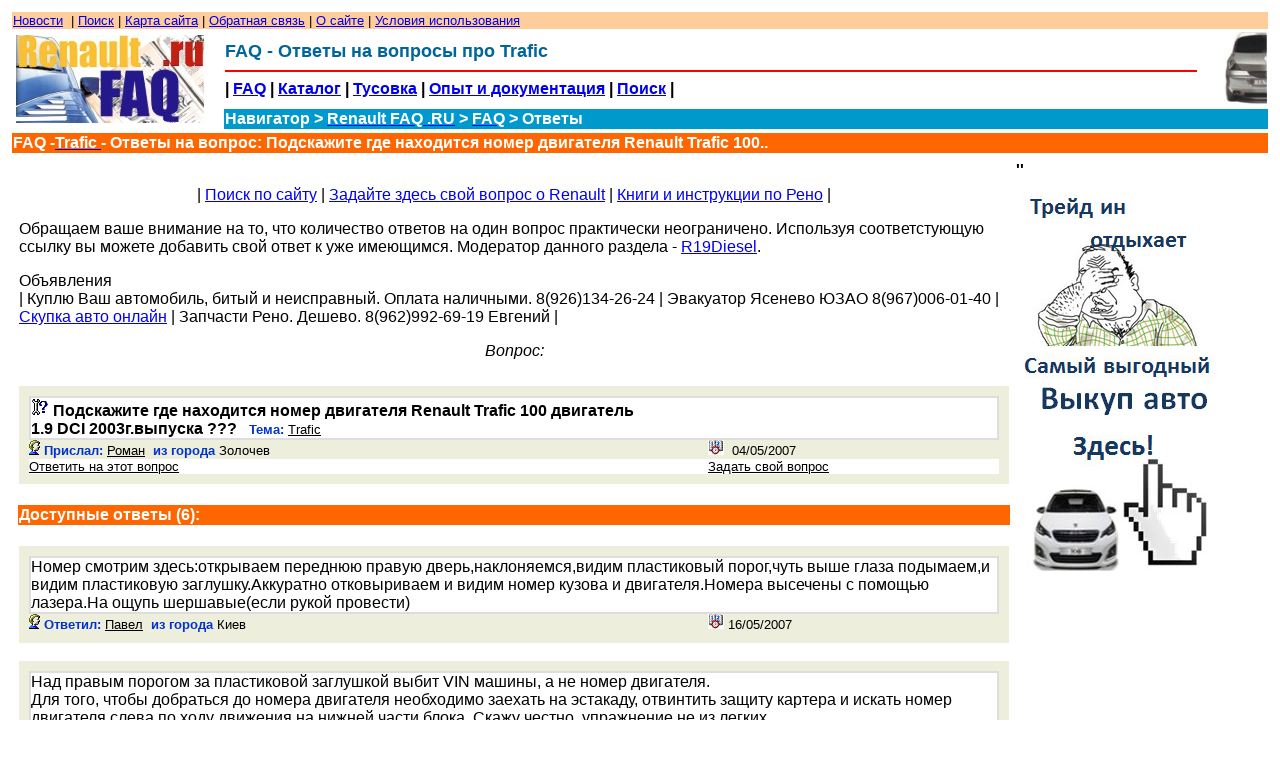

--- FILE ---
content_type: text/html
request_url: http://renaultfaq.ru/faq/faq.asp?qid=10043
body_size: 8864
content:


<!DOCTYPE HTML PUBLIC "-//W3C//DTD HTML 4.0 Transitional//EN">
									


<!-- Put this script tag to the <head> of your page -->
<script type="text/javascript" src="//vk.com/js/api/openapi.js?139"></script>

<script type="text/javascript">
  VK.init({apiId: 5852838, onlyWidgets: true});
</script>

<HTML>
<HEAD>

<META content="text/html; charset=windows-1251" http-equiv=Content-Type>
<meta name="description" content="Список вопросов и ответов про Рена на сайте Renault FAQ .RU Здесь вы найдете наиболее полную и полезную информацию из независимых источников об автомобилях Renault, документацию, мнения и опыт владельцев, получите помощь, советы и ответы на часто задаваемые вопросы (FAQ или ЧаВо) про Рено.">
<META name= "keywords" content="Renault FAQ Renaultfaq ЧаВо ремонт запчасти отзывы опыт эксплуатации разборки автосервисы мнения владельцев документация автомобили Рено вопросы и ответы статьи форум Logan Megane Laguna Scenic Clio Kangoo Symbol Modus Логан Меган Лагуна Сценик Символ  " >
<style type="text/css">
<!--
.style1 {font-size: x-small}
-->
</style>
<meta name="viewport" content="width=device-width, initial-scale=1">
<TITLE>Вопросы о Рено: Подскажите где находится номер двигателя Renault Trafic 100..</TITLE>
<link rel="stylesheet" href="../rclub.css" type="text/css">
</HEAD>
<BODY bgColor=#ffffff>
<TABLE width="100%">
  <TR> 
    <TD> 
      <TABLE border=0 cellSpacing=1 width="100%">
        <TBODY> 
        <TR> 
          <TD align=left bgColor=#ffcd9b vAlign=center width="100%">
<link rel="stylesheet" href="/rclub.css" type="text/css">
<span class="linkpanel1">
<a href="/news/default.asp">Новости</a> &nbsp;| <a href="../search/">Поиск</a> | <a href="/about/sitemap.asp">Карта сайта</a> | <a href="../feedback/">Обратная 
связь</a>&nbsp;|&nbsp;<A 
            href="/about/default.asp">О сайте</A>&nbsp;| <A 
            href="/rulez/default.asp">Условия использования</A></span></TD>
        </TR>
        </TBODY> 
      </TABLE>
      <TABLE border=0 cellSpacing=1 width="100%">
        <TR> 
          <TD align=left rowSpan=2 vAlign=top width="10%"> 
            <TABLE>
              <TBODY> 
              <TR> 
                <TD width="25%"><a href="../"><img src="../images/logo.jpg" width="190" height="88" alt="Renault FAQ .RU - Main Page" border="0"></a></TD>
              </TR>
              </TBODY> 
            </TABLE>          </TD>
          <TD  width="70%" ><span class="pagetitle"> FAQ - Ответы на вопросы про Trafic            </span> 
            <hr color = "red"> <span class="navigationpanel">| <a href="../faq/">FAQ</a> | <a href="../katalog/">Каталог</a> 
| <a href="../tusa/">Тусовка</a> | <a href="../data/">Опыт и документация</a> 
| <a href="../search/">Поиск</a> | </span></TD>  <TD width = "5%"> 
            <div align="right"><img src="/images/avantim1.jpg" width="44" height="75" alt="Avantime"></div>
</TD>
        </TR>
        <TR> 
          <TD align=left bgColor=#0099cc colSpan=2 vAlign=top width="75%" class="VIVOROTKA" height="17"> 
            Навигатор &gt; <a href="http:/"><span class = "Navlink">Renault FAQ .RU</span></a> 
            &gt; <a href="/faq/default.asp" ><span class = "Navlink">FAQ</span></a> &gt; Ответы</TD>
        </TR>
      </TABLE>
      <TABLE width="100%">
        <TBODY> </TBODY> 
      </TABLE>
      <TABLE border=0 cellSpacing=1 width="100%">
        <TR> 
          <TD align=left bgColor=#ff6600  vAlign=top 
            width="100%" class="VIVOROTKA" colspan="2">FAQ -<a href="list.asp?topic=34"><span class = "Navlink">Trafic            </span></a>- Ответы на вопрос: 
            Подскажите где находится номер двигателя Renault Trafic 100..</TD>
        </TR>
        <TBODY> 
        <TR> 
          <TD align=left  vAlign=top 
            width="100%" colspan="2" > 
            <table width="100%" border="0" cellpadding="0">
            </table>            </TD>
        </TR>
        <TR> 
          <TD width="0%" rowspan="3" align=left  vAlign=top><table width="100%" border="0">
            <tr>
              <th width="80%" align="left" valign="top" scope="col"></th>
              <th width="20%" rowspan="2" align="left" valign="top" scope="col">
			 ''
			 <br>
			 
<!-- Банер скупки 1 -->
<a href="http://www.kuplureno.ru"><img src="../images/kuplureno-1-1.jpg" alt="Быстро продать авто" border="0"></a>
			  </th>
            </tr>
            <tr align="left" valign="top">
              <td>
			  <table width="100%">
			 <tr>
			 <td width="90%" align="left" valign="top"><p align="center"><br>
                  | <a href="../search/default.asp">Поиск по сайту</a> | <a href="/faq/ask.asp">Задайте здесь свой вопрос о Renault</a> | <a href="../data/books.asp">Книги и инструкции по Рено</a> |</p>
                <p>Обращаем ваше внимание на то, что количество ответов на один 
                  вопрос практически неограничено. Используя соответстующую 
                  ссылку вы можете добавить свой ответ к уже имеющимся. Модератор 
                  данного раздела - <a href="mailto:chamade@yandex.ru">R19Diesel</a>.</p>
Объявления <br> | Куплю Ваш автомобиль, битый и неисправный. Оплата наличными. 8(926)134-26-24 | Эвакуатор Ясенево ЮЗАО 8(967)006-01-40 | <a href = "http://kuplureno.ru">Скупка авто онлайн</a> | Запчасти Рено. Дешево. 8(962)992-69-19 Евгений |
                <p align="center"><i>Вопрос:</i></p>
			 
                <hr color = #ffffff>
                <TABLE bgColor=#eeeedd border=0 cellPadding=0 cellSpacing=10 
            width="100%">
                  <TBODY> 
                    <TR> 
                      <TD bgColor=#ffffff> 
                        <TABLE bgColor=#dddddd border=0 cellPadding=0cellSpacing=0
                  width="100%">
                          <TBODY> 
                            <TR> 
                              <TD bgcolor="#FFFFFF"><span class="labels"><img src="/images/i-quest.gif" width="18" height="18"></span><b>
                                Подскажите где находится номер двигателя Renault Trafic 100 двигатель<BR>1.9 DCI 2003г.выпуска ???  &nbsp; <span class="labels">Тема:</span>&nbsp;<a href ="list.asp?topic=34 " class="table_data">Trafic            </a> </b></TD>
                      </TR>
                            </TBODY> 
                          </TABLE>
                    <TABLE border=0 cellPadding=0 cellSpacing=0 width="100%">
                      <TBODY> 
                        <TR> 
                          <TD align=right bgColor=#eeeedd width="70%" bordercolor="#CCCCCC" height="20%"> 
                            <div align="left"><img src="/images/i-newop.gif" width="11" height="15"> 
                              <span class="labels">Прислал:</span>
                              <a href="mailto:grinrom@km.ru" class="table_data">Роман</a>&nbsp; <span class="labels">из города</span> 
                              <span class="table_data">Золочев</span><font color="#0000CC">&nbsp;<span class="labels"> 
                                </span></font></div>                      </TD>
                        <TD align=left bgColor=#eeeedd width="30%" bordercolor="#CCCCCC" height="20%" valign="top"><font color="#0000CC"><img src="/images/i-date.gif" width="16" height="15">&nbsp; 
                          </font><font class="table_data">04/05/2007</font></TD>
                      </TR>
                        </TBODY> 
                      </TABLE>
                    <TABLE border=0 cellPadding=0 cellSpacing=0 width="100%">
                      <TR> 
                        <TD vAlign=top width="70%"><a href="answer.asp?qid=10043" class="table_data">Ответить 
                          на этот вопрос</a></TD>
                        <TD vAlign=top width="30%"><a href= "ask.asp" class="table_data">Задать 
                          свой вопрос</a></TD>
                      </TR>
                      <TR bgcolor="#eeeedd"> 
                        <TD vAlign=top colspan="2" height="20%"></TD>
                      </TR>
                      <TBODY> </TBODY> 
                      </TABLE>                </TD>
                </TR>
                    </TBODY> 
                    </TABLE>                <hr color = #ffffff>          </td> </tr>
			  
        <TR>
          <TD align=left  vAlign=top bgcolor="#FF6600"><b class="VIVOROTKA">Доступные 
            ответы (6):</b></TD>
        </TR>
        <TR>
          <TD align=left  vAlign=top>&nbsp;
            
            <TABLE bgColor=#eeeedd border=0 cellPadding=0 cellSpacing=10 
            width="100%">
              <TBODY> 
              <TR> 
                <TD bgColor=#ffffff> 
                  <TABLE bgColor=#dddddd border=0 cellPadding=0cellSpacing=0
                  width="100%">
                    <TBODY> 
                    <TR> 
                      <TD bgcolor="#FFFFFF">Номер смотрим здесь:открываем переднюю правую дверь,наклоняемся,видим пластиковый порог,чуть выше глаза подымаем,и видим пластиковую заглушку.Аккуратно отковыриваем и видим номер кузова и двигателя.Номера высечены с помощью лазера.На ощупь шершавые(если рукой провести)</TD>
                    </TR>
                    </TBODY> 
                  </TABLE>
                  <TABLE border=0 cellPadding=0 cellSpacing=0 width="100%">
                    <TBODY> 
                    <TR> 
                      <TD align=right bgColor=#eeeedd width="70%" bordercolor="#CCCCCC" height="20%"> 
                        <div align="left"><img src="/images/i-newop.gif" width="11" height="15"> 
                          <span class="labels">Ответил:</span> <a href="mailto:grinrom@km.ru"></a> 
                           <a href="mailto:monomaxxp@rambler.ru" class="table_data">Павел</a>&nbsp; <span class="labels">из города</span> 
                          <span class="table_data">Киев</span> </div>                      </TD>
                      <TD align=left bgColor=#eeeedd width="30%" bordercolor="#CCCCCC" height="20%" valign="top"><font color="#0000CC"><img src="/images/i-date.gif" width="16" height="15"></font> 
                        <span class="table_data">16/05/2007</span>                      </TD>
                    </TR>
                    </TBODY> 
                  </TABLE>
                  <TABLE border=0 cellPadding=0 cellSpacing=0 width="100%">
                    <TR> 
                      <TD vAlign=top bgcolor="#eeeedd"> 
                                              </TD>
                    </TR>
                    <TR bgcolor="#eeeedd"> 
                      <TD vAlign=top height="20%"></TD>
                    </TR>
                    <TBODY> </TBODY> 
                  </TABLE>                </TD>
              </TR>
              </TBODY> 
            </TABLE>
            <hr color = #ffffff>
            
            <TABLE bgColor=#eeeedd border=0 cellPadding=0 cellSpacing=10 
            width="100%">
              <TBODY> 
              <TR> 
                <TD bgColor=#ffffff> 
                  <TABLE bgColor=#dddddd border=0 cellPadding=0cellSpacing=0
                  width="100%">
                    <TBODY> 
                    <TR> 
                      <TD bgcolor="#FFFFFF">Над правым порогом за пластиковой заглушкой выбит VIN машины, а не номер двигателя. <BR>Для того, чтобы добраться до номера двигателя необходимо заехать на эстакаду, отвинтить защиту картера и искать номер двигателя слева по ходу движения на нижней части блока. Скажу честно, упражнение не из легких. </TD>
                    </TR>
                    </TBODY> 
                  </TABLE>
                  <TABLE border=0 cellPadding=0 cellSpacing=0 width="100%">
                    <TBODY> 
                    <TR> 
                      <TD align=right bgColor=#eeeedd width="70%" bordercolor="#CCCCCC" height="20%"> 
                        <div align="left"><img src="/images/i-newop.gif" width="11" height="15"> 
                          <span class="labels">Ответил:</span> <a href="mailto:grinrom@km.ru"></a> 
                           <a href="mailto:ppauls@yandex.ru" class="table_data">ppauls</a>&nbsp; <span class="labels">из города</span> 
                          <span class="table_data">Москва</span> </div>                      </TD>
                      <TD align=left bgColor=#eeeedd width="30%" bordercolor="#CCCCCC" height="20%" valign="top"><font color="#0000CC"><img src="/images/i-date.gif" width="16" height="15"></font> 
                        <span class="table_data">15/06/2007</span>                      </TD>
                    </TR>
                    </TBODY> 
                  </TABLE>
                  <TABLE border=0 cellPadding=0 cellSpacing=0 width="100%">
                    <TR> 
                      <TD vAlign=top bgcolor="#eeeedd"> 
                                              </TD>
                    </TR>
                    <TR bgcolor="#eeeedd"> 
                      <TD vAlign=top height="20%"></TD>
                    </TR>
                    <TBODY> </TBODY> 
                  </TABLE>                </TD>
              </TR>
              </TBODY> 
            </TABLE>
            <hr color = #ffffff>
            
            <TABLE bgColor=#eeeedd border=0 cellPadding=0 cellSpacing=10 
            width="100%">
              <TBODY> 
              <TR> 
                <TD bgColor=#ffffff> 
                  <TABLE bgColor=#dddddd border=0 cellPadding=0cellSpacing=0
                  width="100%">
                    <TBODY> 
                    <TR> 
                      <TD bgcolor="#FFFFFF">С эстакады зеркальцем нихрена не увидиш,<BR>когда ставил на учёт пришлось снимать бампер(5 болтов),декоративную решётку радиатора (3 болта),и собственно сам радиатор (2 гайки)сливать охлаждайку не надо,радиатор ложится на землю повисая на шлангах.Смотриш слева по ходу на блоке,и даже смотря на номер в упор<BR>разглядеть его сложно,т.к. он не выбит на блоке как обычно,а нарисован помодному.ГАЙцы посоветовали перед зимой номер закрасить масляной краской,иначе говорят к весне этот номер под микроскопом не раглядиш.</TD>
                    </TR>
                    </TBODY> 
                  </TABLE>
                  <TABLE border=0 cellPadding=0 cellSpacing=0 width="100%">
                    <TBODY> 
                    <TR> 
                      <TD align=right bgColor=#eeeedd width="70%" bordercolor="#CCCCCC" height="20%"> 
                        <div align="left"><img src="/images/i-newop.gif" width="11" height="15"> 
                          <span class="labels">Ответил:</span> <a href="mailto:grinrom@km.ru"></a> 
                           <a href="mailto:customaza@mail.ru" class="table_data">customaza</a>&nbsp; <span class="labels">из города</span> 
                          <span class="table_data">Санкт-Петербург</span> </div>                      </TD>
                      <TD align=left bgColor=#eeeedd width="30%" bordercolor="#CCCCCC" height="20%" valign="top"><font color="#0000CC"><img src="/images/i-date.gif" width="16" height="15"></font> 
                        <span class="table_data">22/06/2007</span>                      </TD>
                    </TR>
                    </TBODY> 
                  </TABLE>
                  <TABLE border=0 cellPadding=0 cellSpacing=0 width="100%">
                    <TR> 
                      <TD vAlign=top bgcolor="#eeeedd"> 
                                              </TD>
                    </TR>
                    <TR bgcolor="#eeeedd"> 
                      <TD vAlign=top height="20%"></TD>
                    </TR>
                    <TBODY> </TBODY> 
                  </TABLE>                </TD>
              </TR>
              </TBODY> 
            </TABLE>
            <hr color = #ffffff>
            
            <TABLE bgColor=#eeeedd border=0 cellPadding=0 cellSpacing=10 
            width="100%">
              <TBODY> 
              <TR> 
                <TD bgColor=#ffffff> 
                  <TABLE bgColor=#dddddd border=0 cellPadding=0cellSpacing=0
                  width="100%">
                    <TBODY> 
                    <TR> 
                      <TD bgcolor="#FFFFFF">Была аналогичная проблема, номер находится на блоке спереди, между двумя ребрами жесткости (приливами) расположены ближе к маховику, справа, на уровне середины корпуса маслозаливной горловины  </TD>
                    </TR>
                    </TBODY> 
                  </TABLE>
                  <TABLE border=0 cellPadding=0 cellSpacing=0 width="100%">
                    <TBODY> 
                    <TR> 
                      <TD align=right bgColor=#eeeedd width="70%" bordercolor="#CCCCCC" height="20%"> 
                        <div align="left"><img src="/images/i-newop.gif" width="11" height="15"> 
                          <span class="labels">Ответил:</span> <a href="mailto:grinrom@km.ru"></a> 
                           <a href="mailto:smankomimikun@yandex.ru   " class="table_data">TIR</a>&nbsp; <span class="labels">из города</span> 
                          <span class="table_data">Сыктывкар</span> </div>                      </TD>
                      <TD align=left bgColor=#eeeedd width="30%" bordercolor="#CCCCCC" height="20%" valign="top"><font color="#0000CC"><img src="/images/i-date.gif" width="16" height="15"></font> 
                        <span class="table_data">30/11/2007</span>                      </TD>
                    </TR>
                    </TBODY> 
                  </TABLE>
                  <TABLE border=0 cellPadding=0 cellSpacing=0 width="100%">
                    <TR> 
                      <TD vAlign=top bgcolor="#eeeedd"> 
                                              </TD>
                    </TR>
                    <TR bgcolor="#eeeedd"> 
                      <TD vAlign=top height="20%"></TD>
                    </TR>
                    <TBODY> </TBODY> 
                  </TABLE>                </TD>
              </TR>
              </TBODY> 
            </TABLE>
            <hr color = #ffffff>
            
            <TABLE bgColor=#eeeedd border=0 cellPadding=0 cellSpacing=10 
            width="100%">
              <TBODY> 
              <TR> 
                <TD bgColor=#ffffff> 
                  <TABLE bgColor=#dddddd border=0 cellPadding=0cellSpacing=0
                  width="100%">
                    <TBODY> 
                    <TR> 
                      <TD bgcolor="#FFFFFF">все говорят, и в книге написано, что номер слева на блоке, но не снимая бампер увидеть не возможно. ГАИ разбираться и лазить не захотела так что в тех паспорте написано: б/н</TD>
                    </TR>
                    </TBODY> 
                  </TABLE>
                  <TABLE border=0 cellPadding=0 cellSpacing=0 width="100%">
                    <TBODY> 
                    <TR> 
                      <TD align=right bgColor=#eeeedd width="70%" bordercolor="#CCCCCC" height="20%"> 
                        <div align="left"><img src="/images/i-newop.gif" width="11" height="15"> 
                          <span class="labels">Ответил:</span> <a href="mailto:grinrom@km.ru"></a> 
                           <a href="mailto:dvasolnza@omskdom.ru" class="table_data">Сталк</a>&nbsp; <span class="labels">из города</span> 
                          <span class="table_data">Омск</span> </div>                      </TD>
                      <TD align=left bgColor=#eeeedd width="30%" bordercolor="#CCCCCC" height="20%" valign="top"><font color="#0000CC"><img src="/images/i-date.gif" width="16" height="15"></font> 
                        <span class="table_data">02/03/2008</span>                      </TD>
                    </TR>
                    </TBODY> 
                  </TABLE>
                  <TABLE border=0 cellPadding=0 cellSpacing=0 width="100%">
                    <TR> 
                      <TD vAlign=top bgcolor="#eeeedd"> 
                                              </TD>
                    </TR>
                    <TR bgcolor="#eeeedd"> 
                      <TD vAlign=top height="20%"></TD>
                    </TR>
                    <TBODY> </TBODY> 
                  </TABLE>                </TD>
              </TR>
              </TBODY> 
            </TABLE>
            <hr color = #ffffff>
            
            <TABLE bgColor=#eeeedd border=0 cellPadding=0 cellSpacing=10 
            width="100%">
              <TBODY> 
              <TR> 
                <TD bgColor=#ffffff> 
                  <TABLE bgColor=#dddddd border=0 cellPadding=0cellSpacing=0
                  width="100%">
                    <TBODY> 
                    <TR> 
                      <TD bgcolor="#FFFFFF">при постановке на учёт звонил диллеру, и они объясняли гаишнику по телефону куда сувать зеркальце, чтобы найти номер. нашли с трудом . бампер , радиатор не снимали.</TD>
                    </TR>
                    </TBODY> 
                  </TABLE>
                  <TABLE border=0 cellPadding=0 cellSpacing=0 width="100%">
                    <TBODY> 
                    <TR> 
                      <TD align=right bgColor=#eeeedd width="70%" bordercolor="#CCCCCC" height="20%"> 
                        <div align="left"><img src="/images/i-newop.gif" width="11" height="15"> 
                          <span class="labels">Ответил:</span> <a href="mailto:grinrom@km.ru"></a> 
                           <a href="mailto:www.grem-sergei@yandex.ru" class="table_data">сергей</a>&nbsp; <span class="labels">из города</span> 
                          <span class="table_data">москва</span> </div>                      </TD>
                      <TD align=left bgColor=#eeeedd width="30%" bordercolor="#CCCCCC" height="20%" valign="top"><font color="#0000CC"><img src="/images/i-date.gif" width="16" height="15"></font> 
                        <span class="table_data">24/03/2008</span>                      </TD>
                    </TR>
                    </TBODY> 
                  </TABLE>
                  <TABLE border=0 cellPadding=0 cellSpacing=0 width="100%">
                    <TR> 
                      <TD vAlign=top bgcolor="#eeeedd"> 
                                              </TD>
                    </TR>
                    <TR bgcolor="#eeeedd"> 
                      <TD vAlign=top height="20%"></TD>
                    </TR>
                    <TBODY> </TBODY> 
                  </TABLE>                </TD>
              </TR>
              </TBODY> 
            </TABLE>
            <hr color = #ffffff>
            </TD>
        </TR>
        
			  </table><tr><td>	
<table><tr><td><div align="center"><b>Полезная информация? Расскажите о нас в соцсетях!</div></td></tr></table><table><tr><td>
</td><td><div id="ok_shareWidget"></div>
<script>
!function (d, id, did, st, title, description, image) {
  var js = d.createElement("script");
  js.src = "https://connect.ok.ru/connect.js";
  js.onload = js.onreadystatechange = function () {
  if (!this.readyState || this.readyState == "loaded" || this.readyState == "complete") {
    if (!this.executed) {
      this.executed = true;
      setTimeout(function () {
        OK.CONNECT.insertShareWidget(id,did,st, title, description, image);
      }, 0);
    }
  }};
  d.documentElement.appendChild(js);
}(document,"ok_shareWidget",document.URL,'{"sz":20,"st":"oval","ck":1}',"","","");
</script></td><td></td><td><!-- Put this div tag to the place, where the Like block will be -->
<div id="vk_like"></div>
<script type="text/javascript">
VK.Widgets.Like("vk_like", {type: "mini"});
</script>
</td></tr></table>		  </td>
              </tr>
          </table></TD>
        </TBODY> 
      </TABLE>
      <TABLE width="100%">
        <TBODY> </TBODY> 
      </TABLE>
       <table width="100%" border="0" cellpadding="0">
        <tr>
          <td>
            <div align="center">
              

<table width="100%" border="0" cellpadding="0">
        <tr> 
          <td bgcolor="#FF6600"> 
            <div align="center" class="VIVOROTKA">Навигация по разделу  FAQ</div>
          </td>
        </tr>
        <tr>
          <td align="center" valign="top"> 
<noyider>

| <a href="/faq/list.asp?topic=3">Clio &nbsp;(1907)</a>&nbsp;| 

| <a href="/faq/list.asp?topic=44">Clio 2             &nbsp;(14)</a>&nbsp;| 

| <a href="/faq/list.asp?topic=45">Clio 3             &nbsp;(13)</a>&nbsp;| 

| <a href="/faq/list.asp?topic=47">Duster       &nbsp;(31)</a>&nbsp;| 

| <a href="/faq/list.asp?topic=30">Espace      &nbsp;(497)</a>&nbsp;| 

| <a href="/faq/list.asp?topic=40">Fluence         &nbsp;(46)</a>&nbsp;| 

| <a href="/faq/list.asp?topic=16">Kangoo &nbsp;(665)</a>&nbsp;| 

| <a href="/faq/list.asp?topic=49">Kaptur       &nbsp;(3)</a>&nbsp;| 

| <a href="/faq/list.asp?topic=36">Koleos     &nbsp;(19)</a>&nbsp;| 

| <a href="/faq/list.asp?topic=15">Laguna &nbsp;(2188)</a>&nbsp;| 

| <a href="/faq/list.asp?topic=43">Laguna 2             &nbsp;(39)</a>&nbsp;| 

| <a href="/faq/list.asp?topic=42">Laguna 3             &nbsp;(23)</a>&nbsp;| 

| <a href="/faq/list.asp?topic=46">Latitude          &nbsp;(2)</a>&nbsp;| 

| <a href="/faq/list.asp?topic=31">Logan            &nbsp;(557)</a>&nbsp;| 

| <a href="/faq/list.asp?topic=35">Master             &nbsp;(294)</a>&nbsp;| 

| <a href="/faq/list.asp?topic=9">Megane  &nbsp;(1710)</a>&nbsp;| 

| <a href="/faq/list.asp?topic=27">Megane 2      &nbsp;(1068)</a>&nbsp;| 

| <a href="/faq/list.asp?topic=41">Megane 3             &nbsp;(25)</a>&nbsp;| 

| <a href="/faq/list.asp?topic=38">Modus        &nbsp;(24)</a>&nbsp;| 

| <a href="/faq/list.asp?topic=1">Renault 19 &nbsp;(2733)</a>&nbsp;| 

| <a href="/faq/list.asp?topic=23">Renault 21&nbsp;(617)</a>&nbsp;| 

| <a href="/faq/list.asp?topic=10">Renault 25 &nbsp;(863)</a>&nbsp;| 

| <a href="/faq/list.asp?topic=19">Renault 9 / 11 &nbsp;(894)</a>&nbsp;| 

| <a href="/faq/list.asp?topic=18">Safrane &nbsp;(4969)</a>&nbsp;| 

| <a href="/faq/list.asp?topic=39">Sandero     &nbsp;(71)</a>&nbsp;| 

| <a href="/faq/list.asp?topic=22">Scenic &nbsp;(2183)</a>&nbsp;| 

| <a href="/faq/list.asp?topic=28">Symbol &nbsp;(604)</a>&nbsp;| 

| <a href="/faq/list.asp?topic=34">Trafic            &nbsp;(317)</a>&nbsp;| 

| <a href="/faq/list.asp?topic=21">Twingo &nbsp;(229)</a>&nbsp;| 

| <a href="/faq/list.asp?topic=8">Бензиновые двигатели &nbsp;(283)</a>&nbsp;| 

| <a href="/faq/list.asp?topic=33">Грузовики Рено&nbsp;(272)</a>&nbsp;| 

| <a href="/faq/list.asp?topic=5">Дизель &nbsp;(220)</a>&nbsp;| 

| <a href="/faq/list.asp?topic=24">Книги / Manuals&nbsp;(68)</a>&nbsp;| 

| <a href="/faq/list.asp?topic=17">Не в кассу &nbsp;(22)</a>&nbsp;| 

| <a href="/faq/list.asp?topic=25">Не в ФАК     &nbsp;(17)</a>&nbsp;| 

| <a href="/faq/list.asp?topic=32">Номера и аналоги запчастей Рено &nbsp;(41)</a>&nbsp;| 

| <a href="/faq/list.asp?topic=4">Общие вопросы &nbsp;(286)</a>&nbsp;| 

| <a href="/faq/list.asp?topic=26">Отзывы о машинах&nbsp;(44)</a>&nbsp;| 

| <a href="/faq/list.asp?topic=12">Система охлаждения  / отопления  &nbsp;(123)</a>&nbsp;| 

| <a href="/faq/list.asp?topic=37">Страхование Рено &nbsp;(0)</a>&nbsp;| 

| <a href="/faq/list.asp?topic=11">Ходовая  &nbsp;(122)</a>&nbsp;| 

| <a href="/faq/list.asp?topic=13">Электрика &nbsp;(334)</a>&nbsp;| 

| <a href="/faq/list.asp?topic=48">Электрокары от Рено&nbsp;(1)</a>&nbsp;| 

 <br>
           | <a href="../search/default.asp">Поиск по сайту</a> | <a href="/faq/ask.asp">Задайте здесь свой вопрос о Renault</a> 
              | <a href="../data/books.asp">Книги и инструкции по Рено</a> |</noyider></td>
        </tr>
      </table>

            </div>
          </td>
        </tr>
      </table>
	  <TABLE border=0 cellPadding=0 cellSpacing=1 width="100%">
        <TBODY> 
        <TR> 
          <TD align=right bgColor=#ffcd9b colSpan=4 width="100%">
<link rel="stylesheet" href="/rclub.css" type="text/css">
<span class="linkpanel1">
<a href="/news/default.asp">Новости</a> &nbsp;| <a href="../search/">Поиск</a> | <a href="/about/sitemap.asp">Карта сайта</a> | <a href="../feedback/">Обратная 
связь</a>&nbsp;|&nbsp;<A 
            href="/about/default.asp">О сайте</A>&nbsp;| <A 
            href="/rulez/default.asp">Условия использования</A></span></TD>
        </TR>
        <TR> 
          <TD bgColor=#cc6699 colSpan=3 width="50%" class="copyright"> © 2002 
            Renault FAQ .RU</TD>
          <TD bgColor=#cc6699 width="50%" class="copyright"> 
            <div align="right">Пользователей на сервере: 
              372
            </div>
          </TD>
        </TR>
        </TBODY> 
      </TABLE>
  </TR>
</TABLE>
 <!-- YaMetrics begin -->
<script type="text/javascript"><!--
var ya_cid=36999;
//--></script>
<script src="http://bs.yandex.ru/resource/watch.js" type="text/javascript"></script>
<noscript><img src="http://bs.yandex.ru/watch/36999" border="0" width="1" height="1" alt=""></noscript>
<!-- YaMetrics end -->
<!-- Yandex.Metrika counter -->
<script src="//mc.yandex.ru/metrika/watch.js" type="text/javascript"></script>
<script type="text/javascript">
try { var yaCounter36999 = new Ya.Metrika({id:36999});
} catch(e) { }
</script>
<noscript><div><img src="//mc.yandex.ru/watch/36999" style="position:absolute; left:-9999px;" alt="" /></div></noscript>
<!-- /Yandex.Metrika counter --><hr color ="white">
&nbsp;


</BODY>
</HTML>



--- FILE ---
content_type: text/css
request_url: http://renaultfaq.ru/rclub.css
body_size: 699
content:
body {
	font-family: Arial, Helvetica, sans-serif;
	font-size : medium;
}

.R1 {  font-family: Arial, Helvetica, sans-serif; color: #006699; clip:  rect(   ); font-size: small}


.VIVOROTKA {
	font-family: Arial, Helvetica, sans-serif;
	color: #FFFFFF;
	font-weight : bolder;
}
A:ACTIVE {
	font-family: Arial, Helvetica, sans-serif;
	text-decoration : underline;
	color : Fuchsia;
}
	

A:HOVER  {
	font-family: Arial, Helvetica, sans-serif;
	text-decoration : underline;
	color : Red;
}

 A:VISITED {
	font-family: Arial, Helvetica, sans-serif;
	text-decoration : underline;
	color : Purple;
}
	


.linkpanel1 {
	font-family: Arial, Helvetica, sans-serif;
	font-weight: normal;
	font-size : smaller;
}
.copyright {
	font-family: Arial, Helvetica, sans-serif;
	font-size: x-small;
	font-weight: bold;
	color: #FFFFFF
}

.mixmarket {
	font-family: Arial, Helvetica, sans-serif;
	font-size: x-small;
	font-weight: normal;
}
.activemenu {
	font-family: Arial, Helvetica, sans-serif;
	font-weight: bold;
	color: Red;
	font-size : smaller;
}

.pagetitle {
	font-family: Arial, Helvetica, sans-serif;
	font-weight: bold;
	color: #006699;
	font-size : large;
	vertical-align : middle;
	text-align : left;
}
.navigationpanel {
	font-family: Verdana, Geneva, Arial, Helvetica, sans-serif;
	font-weight: bold;
	vertical-align : middle;
	text-align : left;
}
.Navlink {
	font-family: Arial, Helvetica, sans-serif;
	color: #FFFFFF;
	font-weight : bold;
	text-decoration : none;
}
.labels {
	font-family : Arial, Helvetica, sans-serif;
	font-size : smaller;
	font-weight : bolder;
	color : #0033CC;
}
.table_data {
	font-family : Arial, Helvetica, sans-serif;
	font-size : smaller;
	font-weight : normal;
	color : Black;
}.yandexbar {
	font-family: Arial, Helvetica, sans-serif;
	font-size: -1;
	font-style: normal;
	line-height: normal;
	font-weight: normal;
	font-variant: normal;
}
